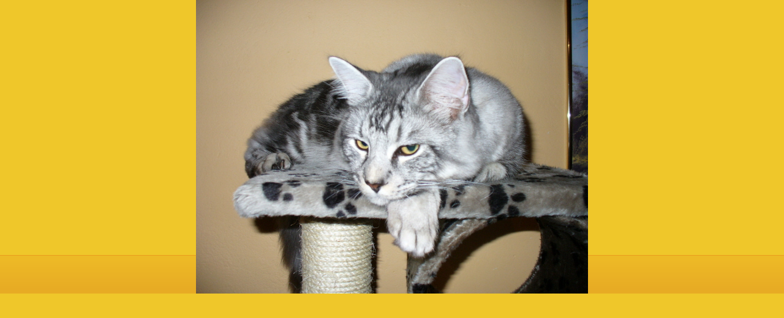

--- FILE ---
content_type: text/html; charset=UTF-8
request_url: https://www.spavlin.cz/fotoalbum/foto-2008/leon-osmimesicni/p1020400.jpg.-.html
body_size: 814
content:
<?xml version="1.0" encoding="utf-8"?>
<!DOCTYPE html PUBLIC "-//W3C//DTD XHTML 1.0 Transitional//EN" "http://www.w3.org/TR/xhtml1/DTD/xhtml1-transitional.dtd">
<html lang="cs" xml:lang="cs" xmlns="http://www.w3.org/1999/xhtml">

    <head>

        <meta http-equiv="content-type" content="text/html; charset=utf-8" />
        <meta name="description" content="Náš kocour Leon,kočička Aprilla a jejich fotečky." />
        <meta name="keywords" content="Leon,mainská mývalí kočka,Leonek,kočka,kočky,Aprilla,Aprill" />
        <meta name="robots" content="all,follow" />
        <meta name="author" content="<!--/ u_author /-->" />
        <link rel="stylesheet" href="/style.1656676353.1.css" type="text/css" />
        
        <script type="text/javascript" src="https://www006.estranky.cz/user/js/index.js" id="index_script" ></script>
        <title>
            Leon-mainský mývalí kocour a jeho společnice Aprilla
        </title>

        <style>
          body {margin: 0px; padding: 0px;}
        </style>
    </head>
<body>
    <script language="JavaScript" type="text/javascript">
    <!--
      index_setCookieData('index_curr_fullphoto', 125);
    //-->
  </script>
  <a href="javascript: close();"><img src="/img/original/125/p1020400.jpg" border="0" alt="P1020400.JPG" width="640" height="480"></a>

<!-- NO GEMIUS -->
</body>
</html>


--- FILE ---
content_type: text/css
request_url: https://www.spavlin.cz/style.1656676353.1.css
body_size: 16065
content:
hr, .noDisplay {
  display: none
}
  #header .title-desktop {
  display: none;
  top: -25px;
    position: relative;
}
@media (min-width: 1100px) {
  #header .title-desktop {
    display: block;
  }
}

#header .title-mobile {
  display: block;
}
@media (min-width: 1100px) {
  #header .title-mobile {
    display: none;
  }
}

#header .title-mobile h1 {
  top: 11px;
}
#eshop .contact-info td span {
    position: relative;
    display: block;
    top: -33px;
    left: -7px;
}
#eshop form table tbody tr td {
    padding-right: 5px;
    vertical-align: top;
}
#eshop .registration td input {
  width: 100%;
}
input[type="button" i] {
    color: #fff;
    font-weight: bold;
    font-size: 0.9rem;
    max-width: 20rem;
    background-color: #f37720;
    padding: .5rem 1rem .6rem;
    border-radius: 25rem;
    border-color: #f37720;
    border-style: solid;
    cursor: pointer;
}
#photo-album-nav {
  display: none;
}
@media(min-width: 1100px) {
#photo-album-nav {
  display: block;
}
}
#last-photo {
  display: none;
}
@media(min-width: 1100px) {
#last-photo {
  display: block;
}
}
#calendar {
   display: none;
}
@media(min-width: 1100px) {
#calendar {
  display: block;
  width: 90%;
}
}
#rss-nav {
  display: none;
}
@media(min-width: 1100px) {
#rss-nav {
  display: block;
}
}
#stats {
  display: none;
}
@media(min-width: 1100px) {
#stats {
  display: block;
}
}
#last-photo .wrap-of-wrap img {
  width: 90%;
  max-width: 90%;
    height: auto;
}
h2, h3, h4, h5, h6, pre, address, u, s {margin: 10px 0;}
input {padding: 5px;}
table {
    max-width: 500px;
}
iframe {
  width: 100%;
    max-width: 480px;
}
#osm-map {
  width: 100%!important;
    max-width: 480px;
}
td {padding: 5px;}
.editor-area hr { display: block; }
a {
  text-decoration: none
}
a:hover {
  text-decoration: underline
}
a img {
  border: none
}
.left {
  text-align: left;
}
.right {
  text-align: right;
}
.center {
  text-align: center;
}
.justify {
  text-align: justify;
}
.left-float {
  float: left;
}
.right-float {
  float: right;
}
.clear {
  clear: both;
  height: 0;
  overflow: hidden;
  border: 0;
  font-size: 0em;
}
/*title buggy in ie */
.accessibility-links {
  display: none
}
/* --- */
.editor-area {
  position: relative;
  margin-right: 5px
}
.editor-area h2 {
  margin: 14px 0 !important;
  font-size: 1.5em !important
}
#content h2 {
  font-size: 16px;
  margin-top: 10px;
}
#content h3 {
  font-size: 13px;
  padding-top: 10px;
}

#content .editor-area .preview img {
  width: 100%;
    max-width: 515px;
    height: auto;
}

#content .editor-area ul {margin: 0.5em 0.75em 0.5em 2em}

#content .editor-area p {line-height: 140%; margin: 0.4em 0; padding: 0.2em 0;}

#content .editor-area h2, #content .editor-area h3, #content .editor-area h4 {margin: 1em 0 0.3em 0; padding: 0.1em 0;}

#content .editor-area h2 {margin-top: 1.5em;}

/* main box-model, content adv, IE hacking, etc... */
body {
  margin: 0;
  padding: 0px;
  background: url('https://s3b.estranky.cz/img/d/1000000180/pageBkgBottom.png') repeat-x 50% 100% #EFC72A;
  text-align: center;
  font-family: Verdana;
  font-size: 11px
}
#page-bkg {
  background: url('https://s3b.estranky.cz/img/d/1000000180/pageBkg.png') repeat-x transparent;
}
#whole-page {
  position: relative;
  width: 950px;
  margin: 0 auto;
  text-align: left;
}
#document {
  position: relative;
}
#body {
   margin: 190px 11px 0 12px;
   background: #fff;
   border-radius: 15px;
   padding: 20px 5px;
}
@media(min-width: 1100px) {
#body {
   padding: 40px 18px;
}
}
/*body - ne header*/
/* overlay leftBreaker */

/* IE hacking - shadow above menu*/

/*advertisment*/
.message a {
  color: #69708C
}
.adv-title {
  font-size: 12px;
  color: #C51373;
  font-weight: bold
}
#mess-ahead {
  text-align: center;
  padding: 5px 0px;
        background-color: #e78312 !important;
        padding-bottom: 10px;
        color: #fff;
}
#mess-board {color: #fff; min-height: 200px;  position: relative; top: -40px;}
* html #mess-board {height: 220px;}
#sky-scraper-block {
    position: absolute;
    right: -300px;
    text-align: center;
    width: 300px;
    top: 0;
    color: #fff;
    z-index: 20;
}
#sticky-box {
  position: relative;
  position: -webkit-sticky;
    position: sticky;
  top: 0;
  right: 0;
}
#mess-skyscraper {
  margin-bottom: 10px
}
#mess-square {
  margin: 10px 0
}
#mess-message, #mess-text {
  margin: 10px 0;
  padding: 5px 0;
  border-top: solid 1px #f1f1f1;
  border-bottom: solid 1px #f1f1f1;
}
#mess-text {
  clear: both
}
#mess-message img {
  float: left;
  padding: 5px 10px 0 0
}
.hypertext {
    border: 1px solid #eee;
    margin: 10px 0 0 0;
    overflow: hidden;
    padding: 10px 5px;
}
#content .hypertext h2 {
  margin: 0 !important;
  font-weight: normal;
  font-size: 11px;
  padding-right: 75px;
}
#content .hypertext h2 a {
  color: #69708C;
  text-transform: none;
}
.hypertext+.hypertext {
  border-top: none;
  background: #FFF;
  margin-top: -1px;
}
.hypertext .mess-title {
  float: right;
  line-height: 17px;
}
*html .hypertext .mess-title {
  float: none;
}
.hypertext+.hypertext .mess-title {
  display: none;
}
#shifter #shifter_wrap:after {content: "."; display: block; height: 0; clear:both; visibility:hidden; font-size:0;}
* html #shifter #shifter_wrap {zoom: 1;}
*:first-child+html #shifter #shifter_wrap {zoom: 1;}
#shifter {background: #407098 url('https://s3b.estranky.cz/img/d/1000000180/pageBkgBottom.png') 0% 0% repeat-x;}
#shifter #shifter_wrap #shifter_footer .span3 {background: #fff; -webkit-border-radius: 8px; -moz-border-radius: 8px; border-radius: 8px; padding: 0px 5px 5px;
-moz-box-shadow: #2f4455 4px 2px 10px; -webkit-box-shadow: #2f4455 4px 2px 10px; box-shadow: #2f4455 4px 2px 10px;}
#shifter div#shifter_title h3 {margin: 5px 0; color: #fff;}
#shifter .span3 .category a {color: #f1ae19;}
#shifter #shifter_wrap #shifter_footer .category a {text-decoration: none;}
#shifter #shifter_wrap #shifter_footer .category a:hover {text-decoration: underline;}
#shifter .span3 a {color: #434D5A;}
#shifter .span3 .category a {font-size: 13px;}
#shifter #shifter_wrap #shifter_footer .span3 h4 {margin: 0;}
#shifter #shifter_title h3#shifter_t_2 {margin-right: 292px;}
#shifter #shifter_wrap #shifter_terms a {color: #979797;}
:root #shifter #shifter_title h3#shifter_t_2 {margin-right: 291px\9;}
* html #shifter #shifter_title h3#shifter_t_2 {margin-right: 145px;}
/* closing content page */
/*footer*/
#footer {
  width: 950px;
  bottom: 0;
  overflow: hidden;
  min-height: 110px;
}
#footer .inner_frame {
  padding: 10px 0pt 0pt 40px;
  color: white;
}
#footer .inner_frame p + p {margin-top: 5px;}
#footer .inner_frame p + p a {margin-right: 5px;}
#footer a {
  color: White;
}
#footer #up-page {
  display: none
}
#footer p {
  margin: 0;
}
/* end of whole page */
/*#decoration6 {
  clear: both;
  width: 100%;
  margin-top: -64px;
  height: 64px;
  background: url('https://s3b.estranky.cz/img/d/1000000180/pageBkgBottom.png') repeat-x
}
*/
/*header */
#header {
  position: relative;
  top: 85px;
  left: 0;
  z-index: 20;
}
#header-above {
  display: table;
  &margin-top: 15px;
  margin-left: 40px;
  height: 110px;
  overflow: hidden
}
#header h1 {
  margin: 0;
  display: block;
  left: 5px;
  overflow: visible !important;
  vertical-align: middle;
}
#header h1 a {
  display: block;
  width: 730px;
}
#header a {
  color: white;
  text-transform: uppercase;
  font-size: 1.3rem;
  font-weight: normal;
  text-decoration: none !important
}
@media(min-width: 1100px) {
  #header a {
  font-size: 1.6rem;
}
}
#header-decoration {
  display: none;
}
/* =================================== left panel ==================================  */
#nav-column {
  float: left;
        min-height: 50px;
  width: 315px;
  margin-left: 10px;
  margin-right: 15px;
  position: relative;
       -webkit-box-shadow: 3px 3px 6px -2px #e6e5e5;
       -moz-box-shadow: 3px 3px 6px -2px #e6e5e5; 
       box-shadow: 3px 3px 6px -2px #e6e5e5;
}
#nav-column h2 {
  width: 270px;
  height: 20px;
  padding: 7px 0 0 5px;
  background-repeat: no-repeat;
  color: white;
  text-transform: uppercase;
  font-size: 11px;
}
#nav-column .section a {
  color: #434D5A;
}
/* menu on the top */
#navigation {
  position: absolute;
  top: -120px;
  left: 0;
  z-index: 50;
  width: 950px;
  height: auto;
}
#navigation h2 {
  display: none
}
nav menu > li.level_1 {overflow: unset !important;}
ul.level_2 { position: absolute; top: 20px; padding: 0; z-index:999; background: #224463; border: 1px solid #FFF;}
ul.level_2 > li { display: block !important; width: 100%;}
ul.level_2 > li > a {float: none; white-space: pre; padding: 5px 20px;}
menu {
  margin: 0;
  padding: 0;
}
menu li {
  display: block;
  position: relative;
  float: left;
  font-size: 1em;
  margin: 0 1px;
  padding: 0 0 3px 0;
  line-height: 18px !important;
  zoom: 1;
}
@media(min-width: 1100px) {
  menu li {
  line-height: 14px !important;
}
}
menu li a {
  display: block;
  font-weight: bold;
  color: #fff;
  text-decoration: none;
}
menu li span {
  display: block;
  color: #fff;
  text-decoration: none;
  padding: 3px 15px 5px 15px;
  color: #fff;
  text-decoration: none;
}
menu li a:hover {
  background: #8193a7 url('https://s3b.estranky.cz/img/d/1000000180/menuBkgR.png') no-repeat 0% 0%;
  background-size: 100% 100%;
}
menu li a:hover span {
  background: url('https://s3b.estranky.cz/img/d/1000000180/menuBkgL.png') no-repeat 100% 0%;
}
menu li {
  _width: expression(this.offsetWidth < 200 ? "auto": "200px");
  _background: url('https://s3b.estranky.cz/img/d/1000000180/menuBkgR.png') no-repeat;
}
menu li, menu li a:hover, menu li a {
  _background-image: none !important;
  _background-color: transparent !important;
}
/************************************************************/
#folders-nav h2, #languages h2, #contact-nav h2, #stats h2 {
  background-color: #548cb8;
  border-radius: 4px;
}
#mail-list fieldset dd {margin: 0;}
#mail-list fieldset {
    padding: 0;
}
#mail-list #mail-list-message .message {
   margin: 10px 0;
    display: block;
    color: #000;
}
#last-gallery h2, #photo-album-nav h2, #mail-list h2 {
   background-color: #a0d20a;
  border-radius: 4px;
}
#links h2, #last-photo h2, #rss-nav h2 {
  background-color: #e9aa1d;
   border-radius: 4px;
}
#calendar h2 {
  background-color: #a0d20a;
   border-radius: 4px;
}
/* like menu, but not slide up */
.section ul {
  margin: -2px 0 0 0;
  padding: 0;
  width: 170px;
  overflow: hidden
}
.section li {
  margin: 0;
  padding: 0;
  list-style: none
}
.section li a {
  display: block;
  _height: 15px;
  margin: 0 0 5px 0;
  padding: 0 5px 3px 15px;
  list-style: none;
  background: url('https://s3b.estranky.cz/img/d/1000000180/listType1.png') 5px 50% no-repeat;
  border-bottom: solid 1px #ededeb;
}
#links li a {
  background-image: url('https://s3b.estranky.cz/img/d/1000000180/listType2.png')
}
/*portrait*/
#portrait h2 {
  display: none
}
#portrait .inner_frame {
  padding: 9px;
  text-align: center
}
#portrait {
  border-bottom: 1px solid #ededeb
}
/*photo*/
#last-gallery .inner_frame {
  width: 170px;
  margin: 3px 0;
  text-align: center;
  overflow: hidden;
  padding-bottom: 5px;
  border-bottom: solid 1px #ededeb
}
/*search*/
#search h2 {
  display: none
}
#search {
  position: absolute;
  float: left;
  top: 0;
  left: 0;
  z-index: 50;
  width: 270px;
  height: 31px;
  background: url('https://s3b.estranky.cz/img/d/1000000180/search.png') no-repeat;
}
@media(min-width: 1100px) {
  #search {
  top: -261px;
  left: 450px;
}
}
#search fieldset {
  margin: 5px 0 0;
  padding: 0;
  border: none;
}
#search #key {
  float: left;
  width: 145px;
  height: 15px;
  padding: 0;
  margin: 2px 10px 0 38px;
  background: #e78312;
  border: solid 1px #e78312;
  color: #e6e6e4;
  font-size: .8em
}
#search #sendsearch {
  float: left;
  width: 17px;
  height: 16px;
  margin-top: -10px;
  background: url('https://s3b.estranky.cz/img/d/1000000180/searchSubmit.png') no-repeat;
  text-align: right;
  border: none;
  color: #99d900;
  font-size: 0px;
  font-weight: bold;
  padding-top: 100px;
}
/*kalendar */
#calendar caption {
  display: none
}
#calendar .inner_frame {
  text-align: center;
  padding-bottom: 10px
}
#calendar table {
  width: 170px;
  margin: 0 auto;
  color: #6a6e79;
  border-collapse: collapse
}
#calendar #archive-year td {
  padding-bottom: 3px;
  border-bottom: solid 1px #ededeb;
}
#calendar tbody {
  width: 170px;
}
#archive-month a, #archive-year a {
  color: #a3d30b !important;
  font-weight: bold
}
#calendar #archive-days th {
  padding: 5px 0
}
#calendar td, #calendar th {
  _font-size: .7em;
  text-align: center;
}
#calendar tbody td {
  margin: 0 !important;
  width: 18px;
  height: 18px;
}
#archive-month td {
  height: auto !important;
  width: auto!important;
}
#archive-month td * {
  margin: 0 !important;
  font-size: .9em;
}
#calendar tbody .day_active {
  background: url('https://s3b.estranky.cz/img/d/1000000180/calendarItemBkg1.png') 50% 50% no-repeat;
  &background-position: 25% 50%;
  font-size: 10px
}
#calendar tbody .day_active a {
  color: white !important
}
/* =============================  MAIN div ========================================= */
#content {
  width: 540px;
  margin-left: 0px;
  padding: 0px 0 0px 8px;
  overflow: hidden;
  line-height: 130%;
  color: #39475F;
       float: right;
}
/* breadcrumb */
#breadcrumb-nav {
  width: 520px;
  margin: 5px 0 10px 5px;
  line-height: 20px;
  color: #578dbb;
  overflow: hidden
}
#breadcrumb-nav a {
  color: #69708a
}
#breadcrumb-nav a:hover {
  color: #578dbb;
}
/* under content */
#perex, #photos, #articles, #slide, #folders, #gallery, #perex_adv, #articles, #archive, #articles .article {
  width: 526px;
  overflow: hidden;
}
/* main H */
#content h3#photos-title, #articles .section_sub_title, #block-comments h2, #gallery h3, #photos-title, #archive h2 {
  margin: 20px 0 0 0 !important;
  text-transform: uppercase;
  letter-spacing: 1px;
  font-size: 16px
}
/* cancellation of H*/
.folder-info h3, #archive .article h2 {
  pletter-spacing: 0 !important;
  font-size: 12px !important;
  text-transform: none !important;
}
.section_article, .comment {
  margin-left: 5px;
  margin-right: 5px;
}
/* article(s) */
.article {
  position: relative;
  background: url(https://s3b.estranky.cz/img/d/1000000180/bkgArticle.png) 0 40px repeat-x
}
#article h2 a {
  color: #69708a;
  font-size: 11px;
  text-transform: uppercase
}
#articles .article h2, #archive .article h2 {
  width: 526px;
  height: 26px;
  padding-top: 4px;
  margin-bottom: 5px;
  background: url('https://s3b.estranky.cz/img/d/1000000180/hBkg.png') no-repeat;
}
.article h2 a {
  display: block;
  width: 404px;
  margin: 0px 100px 0 20px;
  overflow: hidden;
  color: white;
  text-transform: uppercase;
  line-height: 20px;
  height: 20px;
}
#articles h2 {
  font-size: 15px;
}
.article div.first p {
  margin: 2px 5px 5px 5px
}
div.first strong.date {
  margin-right: 2px;
  padding-right: 2px;
  color: #3c4952;
  font-weight: normal
}
p.first .date {
  margin: 0;
  padding: 0;
  color: #3c4952;
}
.under-article {
  clear: both;
  margin-left: 5px;
  padding: 5px 0 20px 0;
  border-top: solid 1px #dee8f1;
}
.under-article .a-whole-article {
  display: block;
  position: absolute;
  top: 16px;
  right: 8px;
  color: white !important;
  font-size: 10px;
  font-weight: normal
}
.under-article .art-delimit-wa {
  display: none
}
.under-article .comment-img {
  padding-right: 3px;
}
.under-article .nr-comments {
  display:inline-block;
  background: url('https://s3b.estranky.cz/img/d/1000000180/comment.png') 0 0 no-repeat;
  padding-left: 18px;
}
.under-article strong {
  font-weight: normal;
  color: #3c4952
}
.under-article a {
  color: #f1ae19;
  font-weight: bold
}
/* comment*/
#block-comments {
  position: relative;
  width: 520px;
  clear: both;
  padding-top: 25px;
  overflow: hidden;
  background: url(https://s3b.estranky.cz/img/d/1000000180/block-commentsBkg.png) no-repeat
}
#block-comments fieldset {
  width: 100%;
  border: none;
  padding: 0
}
#block-comments legend {
  display: none
}
#block-comments dd {
  margin: 0 0 5px 3px
}
.recaptchaContainer {
    text-align: left;
}
#block-comments fieldset input, #block-comments fieldset textarea,#block-comments input#c_title {
  width: 54%;
  background: #f3f3f3;
  border: solid 1px black;
  padding: 0 5px;
  margin-top: 2px;
  color: #69708C;
        font-family:Tahoma,Arial,sans-serif; font-size:13px;
}
@media(min-width:768px) {
  #block-comments fieldset input, #block-comments fieldset textarea,#block-comments input#c_title {
  width: 56%;
 }
}
#validation {
  float: left;
  width: 150px !important;
  margin-right: 20px
}

#block-comments .submit {
  text-align: center;
  border: 1px #69A6D3 solid;
  color: #69A6D3;
  font-weight: bold;
        padding:3px 10px;
        width: 80px;
}

#block-comments h3 {
  padding-top: 5px;
  border-top: solid 2px #DEE8F1;
  font-size: 16px;
  text-transform: uppercase;
  letter-spacing: 1px
}
#block-comments .comment-headline {
  color: #9AACC5
}
#block-comments .comment-headline h3 {
  color: #F1AE19 !important;
  margin: 10px 0 0 0;
  border: none;
  font-size: 12px;
  text-transform: none !important;
  letter-spacing: 0 !important
}
#block-comments .comment-text p {
  margin: 3px 0 5px 0
}
#block-comments .comment {
  border-bottom: solid 1px #EDEDEB
}
#block-comments form dd input{width: 250px;} 
#block-comments form dd input#c_validation{float:left;} 
#block-comments form dd div#c_validation_div{text-align:right;margin-right: 6px;}
#block-comments .submit{margin-bottom:20px;}
/* photo-gallery */
.folder {
  border: solid 1px #EEEEEE;
  margin: 5px;
  padding: 10px;
  clear: both;
  display: table;
  _height: 100px;
  width: 480px;
  _position: relative;
}
.folder .photo-wrap {
  display: table-cell;
  _position: absolute;
  _top: 50%;
  left: 5px;
  &float: left;
  _float: none;
  width: 100px;
  overflow: visible !important;
  vertical-align: middle;
  text-align: center;
}
.folder .photo-wrap div {
  _position: relative;
  _top: -50%;
  margin-right: 10px;
}
.folder-info {
  height: 110px;
  overflow: visible;
  display: block;
  width: 330px;
  overflow: hidden;
  float: right;
  vertical-align: middle;
}
.folder-info a {
  color: #F1AE19;
}
#gallery .folder-info h3 {
  margin: 0 !important;
  padding: 0 !important
}
#photos-sum h3#photos-title {
  margin: 10px 0 !important
}
#photos-sum .photo-wrap {
  float: left;
  display: table;
  height: 100px;
  width: 100px;
  _position: relative;
  overflow: hidden;
  text-align: center;
  _text-align: left !important;
}
#photos-sum .photo-wrap div {
  _position: absolute;
  _top: 50%;
  _left: 50%;
  display: table-cell;
  vertical-align: middle;
}
#photos-sum .photo-wrap a {
  display: block;
  _position: relative;
  _top: -50%;
  _left: -50%
}
.photo-wrap img {
  border: solid 2px #F1AE19;
  margin: 3px;
  &margin-bottom: 5px !important;
}
.photo-wrap img:hover {
  border-width: 5px;
  margin: 0 !important;
}
/*photographies*/
#p_name, #slide .slide-img, #p_comment {
  text-align: center
}
#p_name {
  color: #C51373
}
#slide a {
  color: #F1AE19;
  font-weight: bold
}
.slidebar a {
  display: block;
  float: left;
  height: 100px;
  width: 100px;
  text-align: center
}
.slidenav {
  clear: both;
  margin: 0 10px;
  text-align: center;
}
.slidenav .back {
  float: left;
}
.slidenav .forward {
  float: right;
}
#timenav {
  text-align: center;
  margin-top: 5px;
  padding-top: 5px;
  border-top: solid 2px #F3F3F3
}
/* folders */
.album {
  float: left;
  width: 220px;
  _width: 260px;
  padding-left: 40px;
  background: url(https://s3b.estranky.cz/img/d/1000000180/slozka.gif) no-repeat 10px 5px;
  overflow: hidden;
}
.album h3 {
  margin: 0;
  padding: 0 !important;
  font-size: 1.2em;
  height: 1.5em;
  overflow: hidden;
  line-height: 160%;
}
.album div {
  color: #666666;
  margin-bottom: 10px
}
.album a {
  color: #F1AE19;
}
.album a:hover {
}
/* rubrika prispevku */
.section_article h3 {
  margin-bottom: 0;
  padding-top: 10px;
  border-top: solid 1px #F3F3F3
}
.section_article h3 a {
  color: #C51373;
}
/**************************************************************************************/
/***fix*package************************************************************************/
/**************************************************************************************/
.comment {
  border-left: 1px solid #41719B;
  padding-left: 10px;
}
.level0 {
  margin-left: 0px;
}
.level1 {
  margin-left: 15px;
}
.level2 {
  margin-left: 30px;
}
.level3 {
  margin-left: 45px;
}
.level4 {
  margin-left: 60px;
}
.level5 {
  margin-left: 75px;
}
.level6 {
  margin-left: 90px;
}
.level7 {
  margin-left: 105px;
}
.level8 {
  margin-left: 120px;
}
.level9 {
  margin-left: 135px;
}
.list-of-pages {
  text-align: center;
  position: relative;
  display: block;
  width: 100%;
}
.list-of-pages .previous {
  position: absolute;
  left: 0px;
  top: 0px;
}
.list-of-pages .next {
  position: absolute;
  right: 0px;
  top: 0px;
}
.list-of-pages a {
  color: #3F5057 !important;
}
.list-of-pages .numbers {
  display: block;
  margin: 0px auto;
  width: 320px;
}
/**********preview**********/
#thumbnav, #photos, #preview-folder {
  overflow: hidden;
}
#photos .photo-wrap, #preview-folder .box, #thumbnav .box, .folder .photo-wrap {
  background: #fff;
  border: 1px solid #F1AE19;
  float: left;
  width: 90px;
  height: 90px;
  margin: 2px 0px 2px 4px;
  _width: 92px;
  _height: 92px;
}
#thumbnav .box {
  margin: 1px;
}
#photos .photo-wrap div, #preview-folder .box div, #thumbnav .box div, .folder .photo-wrap div {
  height: 90px;
  width: 90px;
  text-align: center;
  _height: 92px;
  _width: 92px;
  display: table;
  =position: relative;
  overflow: hidden;
}
#thumbnav .box div a, #photos .photo-wrap div a, #preview-folder .box div a, .folder .photo-wrap div a {
  =margin: 2px 0px 0px 0px;
  height: 100%;
  =height: auto;
  background-image: none;
  border: 0px solid #f7b1a5;
  =position: absolute;
  =top: 50%;
  =left: 50%;
  display: table-cell;
  vertical-align: middle;
}
#thumbnav .box div a, #photos .photo-wrap div a, #preview-folder .box div a, .folder .photo-wrap div a {
  =border: none;
}
#thumbnav .box div a img, #photos .photo-wrap div a img, #preview-folder .box div a img, .folder .photo-wrap div a img {
  =position: relative;
  =top: -50%;
  =left: -50%;
  border: 0px solid #FFF;
}
#thumbnav .wrap {
  display: block;
  padding: 8px 0px 8px 5px;
  _padding-left: 0px;
}
/*********end of preview**********/
#stats .inner_frame {
  text-align: left;
  color: #434D5A;
}
#stats .inner_frame td, #stats .inner_frame th {
  padding: 2px;
  color: #3F5057;
  font-weight: normal;
  text-align: left;
  font-size: 11px;
  color: #434D5A;
}
#stats .inner_frame table:after {
  content: ".";
  line-height: 0px;
  height: 0px;
  clear: both;
  visibility: hidden;
}
h1.head-left {
  text-align: left;
}
h1.head-center {
  text-align: center;
}
h1.head-right {
  text-align: right;
}
#ajax-container_preview {
  z-index: 999999;
}
#last-photo .inner_frame{
  text-align: left;
}
#mail-list.section #validation-dt {
  display: block;
  margin: 0 0 10px;
}
#mail-list.section .vizual-captcha {
  width: 91%;
  margin: 10px 0;
}
#mail-list-key {
  height: 19px;
  padding: 3px 1px 0;
  width: 39%;
  margin: 0 0 5px;
}
@media(min-width: 1100px) {
  #mail-list-key {
    width: 89%;
  }
}
#send-mail-list {
  margin-top: 5px;
}
#mail-list .inner_frame {
  text-align: left;
}
#languages .inner_frame {
  text-align: center;
        overflow: hidden;
}
#languages .inner_frame a {
  padding: 0px 5px;  float: left;
}
/* ------------------------- submenu --------------------------- */
menu li.submenu-over {
  position: relative;
  z-index: 9999;
}
menu li ul.classic, menu li ul.submenu, menu li ul.click, menu li ul.onmouse, menu li.submenu-over ul.click, menu li.submenu-over ul.classic {
  display: none;
}
menu li.submenu-over ul.onmouse, menu li:hover ul.onmouse {
  display: block;
}
menu li.submenu-over ul.onmouse, menu li:hover ul.onmouse {
  position: absolute;
  top: 37px;
  left: 1px;
  list-style: none;
  display: block;
  overflow: hidden;
  padding: 0px;
  margin: 0px;
  =width: auto;
  _width: expression(this.offsetWidth < 150 ? "auto": "150px");
  height: auto;
}
menu li.submenu-over ul.onmouse li, menu li:hover ul.onmouse li {
  list-style: none;
  float: none;
  display: block;
  padding: 0px;
  margin: 0px;
  border: 1px solid #98C909;
  background: #98C909 !important;
  width: auto;
  background-image: none;
  height: auto;
  =position: relative;
  =margin-top: -2px;
}
menu li.submenu-over ul.onmouse li a, menu li:hover ul.onmouse li a {
  float: none;
  white-space: nowrap;
  background-image: none;
  padding: 1px 5px 5px 5px;
  height: auto;
}
menu li ul li a:hover {
  text-decoration: underline;
  background: #98C909;
}
/* ------------------------- submenu --------------------------- */
#header-decoration {
  display: none;
}
/* round of header img*/
#logo-in-content {
  background: url('/img/logo.1.1656676231.jpeg') no-repeat;
  height: 100%;
  width: 535px;
  padding-top: 36%;
}
#header-round1, #header-round2, #header-round3, #header-round4 {
  display: none;
}
#header-round1 {
  position: absolute;
  top: 0;
  left: 0;
  width: 4px;
  height: 4px;
  background: url(https://s3b.estranky.cz/img/d/1000000180/round1.gif) no-repeat
}
#header-round2 {
  position: absolute;
  top: 0;
  right: 0px;
  width: 4px;
  height: 4px;
  background: url(https://s3b.estranky.cz/img/d/1000000180/round2.gif) no-repeat
}
#header-round3 {
  position: absolute;
  top: 196px;
  left: 0;
  width: 4px;
  height: 4px;
  background: url(https://s3b.estranky.cz/img/d/1000000180/round3.gif) no-repeat
}
#header-round4 {
  position: absolute;
  top: 196px;
  right: 0px;
  width: 4px;
  height: 4px;
  background: url(https://s3b.estranky.cz/img/d/1000000180/round4.gif) no-repeat
}
#block-comments h3, #content h2 {
  margin: 10px 5px !important;
}
#photos, .editor-area {
  margin-bottom: 10px;
}

#comments-form #c_validation {
  width: 250px !important;
}

#portrait .inner_frame {
  text-align: center;
}
#calendar td, #calendar th {
  font-size: 11px;
}
.slidenav {
  padding: 10px;
}
a {
  color: #color: #3F5057;
}
#mess-message:after {
  content: ".";
  clear: both;
  visibility: hidden;
  display: block;
  height: 0px;
  line-height: 0px;
  _zoom: 1;
}
.folder-info h3 {
  padding: 0px !important;
}
/**************************************************************************************/
/**************************************************************************************/
/**************************************************************************************/
.column .inner_frame {
  padding: 10px 0px;
}
.column #search .inner_frame {
  padding-top: 0px;
}
.own-code-nav h2 {
  background-image: url(https://s3b.estranky.cz/img/d/1000000180/menuBkg1.png);
}
#sendsearch, #send-mail-list, .submit {
  cursor: pointer;
}
#section_subsections, .article {
  margin-bottom: 20px;
}
#photos .photo-wrap {
  margin: 5px;
}
.article .editor-area, .first {
  margin-left: 5px;
}
.section .inner_frame {
  padding-left: 0;
}
.own-code-nav textarea {
  width: 98%;
}
#search .inner_frame, #languages .inner_frame, #last-photo .inner_frame, #calendar .inner_frame {
  padding-left: 0px !important;
}
#contact-nav .inner_frame {
  line-height: 150%;
}

/* special feature for menu */
#in-document {
                overflow: hidden;
}
#navigation .inner_frame menu {
                width: 100%;
}

/* layout adjustments - DO NOT CHANGE unless you know what are you doing */

#navigation {
  left: -5px;
}
#header h1 a {
  margin-left: 35px;
}
#nav-column h2 {
  padding:7px 0 0 15px;
  width: 270px;
}
.column .inner_frame {
                padding: 0;
}
#search.section {
                padding: 0;
}
#search.section .inner_frame {
                padding: 0;
}
.section .inner_frame {
  padding-left: 0;
  padding-top:15px;
  color: #434D5A;
  word-wrap: break-word;
}
.section {
  padding: 10px 0;
}
.section li a {
  padding:0 5px 3px 18px;
}
#perex .editor-area {
  margin-left: 5px;
}

/* correctures */
#articles .article h2 {margin-left: 0 !important; margin-left: 0 !important;}

#content #click {text-align: center;}
#content #click h3 {margin-bottom: 0.5em;}

#thumbnav .wrap {margin: 1em 0; margin-right: -10px;}
#thumbnav .box {margin: 2px 9px 2px 3px;}
* html #thumbnav .box {margin-right: 0px; margin-left: 8px;}  /* IE6 */

/* IE7 */
#navigation, #nav-column {zoom: 1; z-index: 1000;}
*:first-child+html menu li ul li a {display: block;}
*:first-child+html #decoration1 {top: 180px;}
*:first-child+html #decoration2 {bottom: 152px; height: 356px;}
*:first-child+html #decoration3, *:first-child+html #decoration4 {top: 170px;}
*:first-child+html #header {top: 60px; z-index: 1500;}
*:first-child+html #document {width: 780px; overflow-x: hidden;}  
*:first-child+html #clear3 {width: 771px;}

*:first-child+html menu li.submenu-over ul.onmouse, *:first-child+html menu li:hover ul.onmouse {background: #98C909; overflow: none;}
*:first-child+html menu li.submenu-over ul.onmouse li, *:first-child+html menu li:hover ul.onmouse li {margin-top: 3px;}

#content {position: relative; z-index: 500;}
#clear3 {position: relative; z-index: 10;}
#decoration2 {z-index: 1000;}

menu.menu-type-none li, menu.menu-type-onclick li, menu.menu-type-standard li {overflow: visible !important;}

menu li.submenu-over ul.onmouse li a, menu li:hover ul.onmouse li a {padding-bottom: 0;}

 /* IE 6 */
* html #nav-column h2 {width: 175px;}
* html #footer {height: 20px; font-size: 10px;}
* html menu li a:hover span {background-image: none !important; background-color: transparent !important;}
* html menu li a:hover {text-decoration: underline !important;}

#footer a.eoldal-footer {line-height: 30px; top: 0;}

/* ----------- Facebook------------ */

/* ----------- Like ----------- */
.fb_edge_widget_with_comment{margin:5px 0px;}

/******************************************************************************/
/*----------------------------------------------------------Navigation bar style----------------------------------------------------------*/
@media screen,projection{
#nav-cover{padding-bottom:0px !important;margin-bottom:-1px;background-color: #e78312 !important;}
.bar{background-image:url('https://s3b.estranky.cz/img/d/1000000180/nav-bg2.png');} 
.bar .kereses{background-image:url('https://s3b.estranky.cz/img/d/1000000180/nav-search2.png');}
.bar .logo_1{background-image:url('https://s3b.estranky.cz/img/d/1000000180/logo-startlap2.png');}
.bar .logo_2{background-image:url('https://s3b.estranky.cz/img/d/1000000180/logo-iwiw2.png');}
.bar .logo_3{background-image:url('https://s3b.estranky.cz/img/d/1000000180/logo-facebook2.png');}
.bar .logo_4{background-image:url('https://s3b.estranky.cz/img/d/1000000180/logo-twitter2.png');}
.bar .belepek{background-image:url('https://s3b.estranky.cz/img/d/1000000180/nav-reg2.png');}
.bar .elvalaszto{border-left:1px solid #e78312 !important;}

/* Full width adjustments */
body.full-width #body {background-image: none;}
body.full-width #nav-column {width: auto; margin-right: 0; _height: 0;}
body.full-width #content {padding: 0 11px; width: auto; _margin-top: -196px;}

body.full-width #decoration1, body.full-width #decoration2 {display: none;}

body.full-width #perex, body.full-width #photos, body.full-width #articles, body.full-width #slide, body.full-width #folders, body.full-width #gallery, body.full-width #perex_adv, body.full-width #articles, body.full-width #archive, body.full-width #articles .article {width: 710px;}

body.full-width .article {background: none;}

body.full-width #block-comments {width: auto;}
body.full-width #comments-form {width: 525px;}

.slidenav {text-align: center;}

/* Facebook addons */
#fb-likebox-feed h2 {background-image: url(https://s3b.estranky.cz/img/d/1000000180/menuBkg2.png); background-color: #a0d20a}
#fb-likebox-feed .inner_frame { padding-left: 0;}
#fb_likebox_width {width: 182px;}
/* --- eshop ---- */
div#eshop div#articles.order_account table#basket_preview_form th {padding: 4px;}
div#eshop div#articles.order_account table#basket_preview_form td {padding: 0 3px;}
#ecategory ul li ul {
  padding-left: 14px;
  width: auto;
}
#eshop fieldset {border: none;}
#eshop .comment-headline i {float: right;}
#eshop #articles form fieldset table {font-size: 11px;}
#eshop #block-comments {width: 100%;}
#eshop .submit, #login .submit {padding: 3px 8px; background: #F3F3F3; cursor: pointer;
border: 1px solid #69A6D3; color: #69A6D3; font-weight: bolder; -webkit-border-radius: 12px;
-moz-border-radius: 12px; border-radius: 12px;}
#usernewsletter, .settings .submit, .contact-info .submit {margin-left: 17px;}
#eshop .contact-info .submit {margin-left/*\**/: 20px\9}
#eshop .settings .submit {margin-left/*\**/: 20px\9}
#login input.submit {float: none;}
#basket_preview_form tbody tr td, #confirm tbody tr td, #orderdone tr td {
  border-top: 1px dotted #C6C6C6; border-collapse: collapse;
}
#eshop #confirm fieldset table, #eshop #orderdone, #eshop .comment-headline  {border-bottom: 1px dotted #C6C6C6; border-collapse: collapse;}
.registration #usernewsletter {margin: 0;}
#eshop .registration .validation dd, #eshop .gennewmail .validation dd {margin-left: 0;}
#eshop .sphotos:after, #eshop div.products:after, #eshop #articles:after, #eshop #articles #steps ul:after {
    content: ".";
    display: block;
    height: 0; 
    clear:both;
    visibility:hidden;
    font-size:0;
}
* html #eshop .sphotos, * html #eshop div.products, * html #eshop #articles, * html #eshop #articles #steps ul {zoom: 1;}
*:first-child+html #eshop .sphotos, *:first-child+html #eshop div.products, *:first-child+html #eshop #articles, *:first-child+html #eshop #articles #steps ul {zoom: 1;}
#eshop a {color: #434D5A;}
#eshop div.products h2 {width: 526px; height: 26px; padding-top: 6px; padding-left: 17px; background: url('https://s3b.estranky.cz/img/d/1000000180/hBkg.png') no-repeat; font-size: 15px; color: white; text-transform: uppercase;}
#eshop div.products .article h3, #eshop #articles .article h3 { margin: 0.2em 0em 0.3em; line-height: 1.2em; height: 2.4em; overflow: hidden;}
* html #eshop div.products .article h3, * html #eshop #articles .article h3 {height: 3.5em;}
#eshop div.products .article, #eshop #articles .article {float: left; width: 90%; display: inline; margin: 5px 20px 0px; padding: 0 2px;}
@media(min-width: 768px) {
  #eshop div.products .article, #eshop #articles .article  {width: 130px;}
}
* html #eshop div.products .article, * html #eshop #articles .article {width: 134px; padding-bottom: 25px;}
#eshop div.products {padding-bottom: 5px; margin-bottom: 25px;}
#eshop div.products .article .photo-wrap, #eshop #articles .article .photo-wrap {float: none; width: 100%; height: 130px;}
@media(min-width: 768px) {
  #eshop div.products .article .photo-wrap, #eshop #articles .article .photo-wrap  {width: 130px;}
}
#eshop div.products .article .photo-wrap div, #eshop #articles .article .photo-wrap div {width: 130px;}
#eshop div.products .article .editor-area, #eshop #articles .article .editor-area {padding: 5px; height: 5.2em; line-height: 1.45em; overflow: hidden; text-align: justify; _height: 5.5em;}
* html #eshop div.products .article .editor-area, * html #eshop #articles .article .editor-area {line-height: 1.25em;}
*:first-child+html #eshop div.products .article .editor-area, *:first-child+html #eshop #articles .article .editor-area {height: 5.3em;}
#eshop div.products .article span.price, #eshop #articles .article span.price {font-weight: bolder; text-align: center; display: block; margin-top: 5px; padding: 3px 0;}
#eshop .article .photo-wrap {margin-top: 0;}
#eshop #product #photo-detail .photo-wrap {
float: left;
margin-top: 1px;
}
#nav-basket .inner_frame, #login .inner_frame, #logged .inner_frame {margin-left: 7px;}
#eshop .sphotos .photo-wrap {display: table;}
#account_firm label {width: 86px; display: block;}
#billing_address label {width: 80px; display: block;}
.settings #firmsdata label {width: 86px;}
#eshop .settings #billing_address label {width: 81px;}
.contact-info #billing_address label {width: 84px;}
#eshop #billing_address #sameaddress + label {width: auto; display: inline;}
* html .settings #firmsdata label {width: 84px;}
* html #eshop .settings #billing_address label {width: 84px;}
*:first-child+html .settings #firmsdata label {width: 84px;}
*:first-child+html #eshop .settings #billing_address label {width: 77px;}
* html #account_firm label {width: 84px;}
*:first-child+html #account_firm label {width: 84px;}
*:first-child+html .contact-info #billing_address label {width: 81px;}
.contact-info #billing_address label {width/*\**/: 80px\9}
#eshop .settings #billing_address label {width/*\**/: 76px\9}
@-moz-document url-prefix() { /** FF */ 
    #eshop .settings #billing_address label {width: 75px;} 
   .contact-info #billing_address label {width: 79px;}
}
*:first-child+html #eshop .settings #usernewsletter {margin-left: 15px;}
*:first-child+html #eshop .settings .submit {margin-left: 19px;}
* html #eshop .settings #usernewsletter {margin-left: 15px;}
* html #eshop .settings .submit {margin-left: 19px;}
*:first-child+html #eshop .gennewmail .submit {margin-left: 4px;}
* html #eshop .gennewmail .submit {margin-left: 0;}
*:first-child+html #eshop .gennewmail .validation dl {margin-top: 10px;}
* html #eshop .gennewmail .validation dl {margin-top: 10px;}
*:first-child+html #eshop #basket_preview_form .wrap ul {margin-left: 0;}
* html #eshop #basket_preview_form .wrap ul {margin-left: 0;}
* html #eshop #basket_preview_form fieldset p {margin-bottom: 15px;}
*:first-child+html #eshop #basket_preview_form fieldset p {margin-bottom: 15px;}
*:first-child+html #eshop #basket_preview_form .wrap h3 {margin-top: 10px;}
* html #eshop #basket_preview_form .wrap h3 {margin-top: 10px;}
* html #eshop .contact-info #usernewsletter {margin-left: 15px;}
*:first-child+html #eshop .contact-info #usernewsletter {margin-left: 15px;}
* html #eshop .contact-info .submit {margin-left: 19px;}
*:first-child+html #eshop .contact-info .submit {margin-left: 19px;}
*:first-child+html #eshop #confirm {padding: 0 3px;}
* html .photo-wrap img {margin: 0; border: none;}
*:first-child+html #eshop .photo-wrap img {margin: 0; border: none;}
* html #eshop #eshop .photo-wrap div img {margin-left: 0;}
*:first-child+html #eshop .photo-wrap div img {margin-left: 0;}
#eshop .settings input, #eshop .settings label, #eshop .registration input,
#eshop .registration label, #eshop .contact-info input, #eshop .contact-info label{vertical-align: middle;}
#eshop #basket_preview_form .wrap input {position: relative; top: 2px;}
@media all and (-webkit-min-device-pixel-ratio:10000), not all and (-webkit-min-device-pixel-ratio:0) {
        #eshop #basket_preview_form .wrap input {top: 0;}
}
#login .inner_frame .errormes {margin-bottom: 15px;}
*:first-child+html #eshop #product-detail #basket form .amount {height: 18px;}
#eshop .gennewmail fieldset p input {width: 191px;}
* html #eshop .gennewmail fieldset p input {width: 195px;}
#login form div input {margin-bottom: 5px; width: 35%;}
@media(min-width: 1100px) {
  #login form div input {margin-bottom: 5px; width: 75%;}
}
#account_firm, #deliveryaddress {margin-left: 2px;}
#eshop .article .price {margin: 5px 0 20px;}
#sameaddress {margin-left: 0;}
#eshop #articles .settings {margin-top: 10px;}
#eshop #product-detail #calculation {line-height: 70%; margin-top: -2px;}
#eshop #basket_preview_form td img {padding-top: 2px;}
#basketpayments ul, #baskettransport ul {margin-left: -34px;}
#eshop #basket_preview_form p .submit {margin-left: 16px;}
#eshop #basket_preview_form .wrap input {margin-left: 0;}
#basketpayments h3, #baskettransport h3, #eshop #basket_preview_form fieldset p .submit {margin-left: 6px;}
* html #eshop #basket_preview_form .wrap input {margin-left: 2px;}
* html #eshop #basket_preview_form p .submit {margin-left: 6px;}
* html #content #eshop #basketpayments ul li div, * html #content #eshop #baskettransport ul li div {padding-left: 28px;}
*:first-child+html #eshop #basket_preview_form p .submit {margin-left: 10px;}
*:first-child+html #basketpayments h3, *:first-child+html #baskettransport h3,
*:first-child+html #eshop #basket_preview_form fieldset p .submit {margin-left: 6px;}
*:first-child+html #basketpayments ul, *:first-child+html #baskettransport ul {margin-left: 1px}
*:first-child+html #content #eshop #basketpayments ul li div, *:first-child+html #content #eshop #baskettransport ul li div {padding-left: 28px;}
#eshop #basket_preview_form fieldset p .submit {margin-left/*\**/: 5px\9}
#eshop #basket_preview_form .wrap input {margin-left/*\**/: -4px\9}
#eshop #basket_preview_form p .submit {margin-left/*\**/: 7px\9}
#content #eshop #basketpayments ul li input, #content #eshop #baskettransport ul li input {
margin: 3px 2px 0 3px;}
* html #content #eshop #basketpayments ul li input, * html #content #eshop #baskettransport ul li input {
margin: 0 2px 0 2px;}
*:first-child+html #content #eshop #basketpayments ul li input, *:first-child+html #content #eshop #baskettransport ul li input {
margin: 0 2px 0 2px;}
* html #eshop #basket_preview_form li div  {font-size: smaller;}
#eshop #articles #steps ul {width: 235px; margin: 10px auto;}
* html #eshop #articles #steps {text-align: center;}
.contact-info fieldset, .settings fieldset {padding: 5px 10px;}
#orderdone {padding: 5px 10px;}
#orderdone td {padding: 2px 0;}
#confirm .wrap {padding: 0px 10px;}
#eshop #block-comments form dt {width: 81px;}
#eshop #confirm .validation {margin: 10px 0; padding: 0;}
#eshop #confirm .submit {margin-top: 3px;}
* html #eshop #confirm .submit {margin-top: -8px;}
*:first-child+html #eshop #confirm .submit {margin-top: -8px;}
#eshop #confirm .validation #c_validation {height: 18px;}
* html #eshop #confirm .validation #c_validation {height: 28px;}
*:first-child+html #eshop #confirm .validation #c_validation {height: 22px;}
#eshop #confirm .validation dt {width: 90px;}
#eshop form#confirm input[type="checkbox"] {position: relative; top: 2px; margin-left: 0;}
#eshop form#confirm input[type="checkbox"] {
    margin-left: -3px \0/; /* IE8+9  */
}
*:first-child+html #eshop form#confirm input[type="checkbox"] {margin-left: -3px;}
#eshop #confirm .validation dt {float: none;}
#eshop #confirm fieldset.validation dd, #eshop #confirm fieldset.validation dl {margin: 0;}
#eshop #product-comments #block-comments form {margin-left: 0;}
#eshop #panel .panel-header li a {background: #fafafa;}
#eshop fieldset.validation {width: 100%;}
#eshop #panel {width: 100%;}
#eshop .wrap #product-info td {padding: 1px 0;}
#eshop .validation .validatin-images-set {width: 50%;}
#eshop #basket_preview_form td {padding: 0;}
#eshop #articles ul, #eshop p {font-size: 100%;}
#login label {width: auto; float: none;}
#login .inner_frame p {margin: 5px 0;}
#eshop #panel .panel-header li {background: none; padding: 0;}
#eshop #block-comments .comment-headline h3 {display: block;}
#eshop .article .photo-wrap img {margin-left: 1px;}
* html #eshop .article .photo-wrap img {margin-left: 0;}
#eshop .wrap li, #eshop #steps li {background: none; padding: 0;}
#eshop #confirm .wrap {line-height: 160%;}
#eshop #block-comments textarea {width: 475px;}
#eshop #block-comments form input.submit {margin: 5px 0 3px 5px;}
#eshop #block-comments form dd input#c_validation {float: none; margin-left: 0;}
#eshop #block-comments .comment-headline h3 {float: none;}
#eshop #block-comments .comment-text {margin: 8px 0 0 3px; word-wrap: break-word;}
#eshop .validation dt, #eshop .registration .validation dt {width: 81px;}
#eshop #block-comments .validation #c_validation {width: 228px;}
#login .inner_frame, #nav-basket .inner_frame, #logged .inner_frame {padding: 10px 10px 0px 5px;}
#eshop #panel .panel-header ul {margin-left: -40px;}
#eshop #block-comments .submit {width: auto;}
#eshop .registration .submit {margin: 5px 0 0 14px;}
#eshop .gennewmail .submit {margin: 5px 0 0 10px;}
#eshop #basket_preview_form td.title {width: 33%;}
#eshop #steps li {margin: 0px 5px;}
#delivery_address label {width: 86px; display: block;}
#eshop #basket {margin: 0;}
#eshop #product-comments #block-comments h3 {margin: 0 3px !important;}
#eshop #product-comments #block-comments .comment {border: none; padding-left: 0;}
#eshop #product-comments #block-comments .comment-headline h3 {margin: 15px 0 0 !important;}
#eshop #block-comments form dd input {width: 228px;}
#eshop .settings fieldset h3, #eshop .contact-info fieldset h3 {padding-top: 0; margin: 0 0 5px;}
#eshop #basket_preview_form .wrap h3 {padding-top: 0; margin-top: 0;} 
#eshop #confirm .wrap h3 {margin-top: 10px; padding-top: 0;}
#eshop .settings p {margin: 0;}
#eshop .settings .submit, #eshop #account_info, #eshop .contact-info .submit {margin-top: 10px;}
#eshop #confirm .right p {margin: 0;}
#eshop #confirm .right .price {margin: 10px 0;}
#eshop .article .editor-area {margin-bottom: 0;}
*:first-child+html #eshop .article .price {margin: 10px 0 20px;}
* html #eshop #confirm .wrap {padding-bottom: 10px;}
*:first-child+html #eshop #confirm .wrap {padding-bottom: 10px;}
*:first-child+html #login input.submit {width: 121px;}
#eshop .registration .validation, #eshop .gennewmail .validation {padding: .5em .75em;}
* html #eshop .registration .validation, * html #eshop .gennewmail .validation {padding: .5em 0;}
*:first-child+html #eshop .gennewmail .validation {padding: .5em 3px;}
#eshop .registration .validation, #eshop .gennewmail .validation {padding/*\**/: .5em 0\9}
#eshop .registration .validation dl, #eshop .gennewmail .validation dl, #eshop .registration p, #eshop .gennewmail p {margin: 0;}
#eshop .registration fieldset p {margin-top: .5em;}
#eshop .registration fieldset h3 {margin: 10px 0 5px;}
@-moz-document url-prefix() { /** FF */ 
    #eshop #basket_preview_form p .submit {margin-left: 14px;}
    #eshop #basket_preview_form fieldset p .submit {margin-left: 6px;}   
}
#eshop #confirm fieldset table .right {padding-right: 0;}
#eshop #basket_preview_form table .border_fix td, #eshop #basket_preview_form table tr .price {border: none;}
#nav-basket .inner_frame, #logged .inner_frame {line-height: 1.5em;}
#eshop .contact-info p {margin: 0;}
#eshop #articles #steps {margin-bottom: 10px;}
#eshop .photo-wrap img {border: none; margin: 0;}
* html #eshop .registration fieldset p {margin-bottom: 10px;}
*:first-child+html #eshop .registration fieldset p {margin-bottom: 10px;}
* html #eshop #product-comments .comment-headline i {margin-top: -3.6%;}
*:first-child+html #eshop #product-comments .comment-headline i {margin-top: -3.6%;}
* html #eshop #product .wrap #product-detail #product-info table, * html #eshop #articles .settings table,
* html #eshop #basket_preview_form table, * html #eshop .contact-info table, * html #eshop #confirm table,
* html #eshop .registration table, * html #eshop .gennewmail table {font-size: 11px;}
* html #eshop #product-detail #calculation {line-height: 0%;}
*:first-child+html #eshop #product-detail #calculation {line-height: 0%;}
* html #eshop #block-comments .validation #c_validation, * html #eshop fieldset.validation .validatin-images-set input {width: 240px;}
*:first-child+html #eshop fieldset.validation .validatin-images-set input {width: 235px;}
#eshop #basketpayments, #eshop #baskettransport {width: 47%;}
#eshop #baskettransport {margin-left: 15px;}
#login .inner_frame p {line-height: 160%;}
#eshop .registration .submit {margin-left/*\**/: 6px\9}
#eshop .gennewmail .submit {margin-left/*\**/: 2px\9}
#eshop .registration #usernewsletter {margin-left/*\**/: 1px\9}
#content #eshop #basketpayments ul li, #content #eshop #baskettransport ul li {
background: #F3F3F3;}
#content #eshop #basketpayments ul li div, #content #eshop #baskettransport ul li div {
background: white;
margin-left: 0 !important;
padding-left: 22px;
}
#eshop #articles p.errormes {padding-left: 10px;}
#eshop #articles p.errormes {padding-left/*\**/: 2px\9}
* html #eshop #articles p.errormes {padding-left: 0;}
#eshop #articles .registration p.errormes { padding-left: 13px; }
#eshop #articles .registration p.errormes { padding-left/*\**/: 6px\9 }
* html #eshop #articles .registration p.errormes { padding-left: 3px; }
#eshop #articles .contact-info p.errormes {padding-left: 17px;}
@-moz-document url-prefix() { /** FF */ 
    #eshop #articles p.errormes {padding-left: 8px;}
    #eshop #articles .registration p.errormes { padding-left: 11px; }
}
#eshop #product-detail #product-info table tr td {min-width: 70px; vertical-align: top;}
#eshop #product .wrap h2 {line-height: 1.2em; margin-bottom: 15px; margin: 10px 0 15px!important;}
#eshop #basket_preview_form .wrap ul li {margin: 3px 0;}
#eshop #basket_preview_form p input {width: 128px;}
#eshop #basket_preview_form fieldset p input {padding: 4px 0;}
#eshop #basket_preview_form fieldset p a {padding: 4px 17px; text-decoration: none; text-align: center; font-size: 12px;}
*:first-child+html #eshop #basket_preview_form fieldset p a {padding: 3px 17px;}
* html #content #eshop #basketpayments ul li div, * html #content #eshop #baskettransport ul li div {font-size: smaller;}
#eshop #steps .active {color: #69A6D3; font-weight: bold; background: #F3F3F3; }
#eshop .registration #usernewsletter {margin-left: 4px;}
#eshop .registration .validation {margin-left: 6px;}
* html #eshop .registration .validation {margin-left: 4px;}
#eshop #steps .active, #eshop #steps .done {padding: 3px 5px; border: 1px solid #69A6D3;
-webkit-border-radius: 6px; -moz-border-radius: 6px; border-radius: 6px; width: 55px; text-align: center;}
#logged h2, #login h2 {background: #a7dc09; border-radius: 4px;}
#nav-basket h2 {background: #f2ae18; border-radius: 4px;}
#ecategory h2 {background: #548CB8; border-radius: 4px;}
#confirm .wrap, #account_info, #billing_address,
#eshop div.products .article span.price, #eshop #articles .article span.price {background: #f3f3f3;}
#eshop #confirm .wrap, #eshop #account_info, #eshop #billing_address {border: 2px solid #69A6D3;}
#eshop #photo, #eshop div.products .article .photo-wrap, #eshop #articles .article .photo-wrap,
#eshop #product #photo-detail .photo-wrap {background: white; border: 1px solid #69A6D3;}
#eshop div.products .article .photo-wrap img:hover {border-width: 0; margin: 0 0 0 1px !important;}
:root #eshop #basket input.amount {top: 1px\9; padding-bottom: 4px\9;}
#eshop .message-info {margin: 10px 0 10px 5px;}
#eshop #articles .message-info {margin: 10px 0;}
#eshop #paging {clear: both;}
#eshop #paging a, #eshop #paging span.current {padding: 4px 6px; margin-right: 5px; border: 1px solid #69A6D3; background: #fff; text-decoration: none; font-size: 110%;}
#eshop #paging a:hover, #eshop #paging span.current {background: #548CB8 url('https://s3b.estranky.cz/img/d/1000000180/menuBkg3.png') 50% 50% no-repeat; border: 1px solid #fff; color: #fff; padding: 5px 7px; border: none;}
#eshop #paging #previous, #eshop #paging #next {border: none; background: none;}
#eshop #paging #previous:hover, #eshop #paging #next:hover {color: #39475F; padding: 4px 6px;}
#eshop div.products .editor-area {padding: 0px 20px;}
#eshop .contact-info fieldset span {color: #ff0000;}
#ecategory div ul li.current ul li a {text-decoration: none;}
#ecategory div ul li.current a, #ecategory div ul li ul li.current a, #ecategory div ul li.current ul li a:hover {text-decoration: underline;} 
menu li.current ul.submenu li a {background-image: none; color: #fff;}
menu li.current a { background: #95c80b url('https://s3b.estranky.cz/img/d/1000000180/menuBkgR.png') no-repeat 0% 0%; color: #fff;}
menu li.current a span, menu li.current ul.submenu a span, menu li.current ul.submenu li a span:hover { background: url('https://s3b.estranky.cz/img/d/1000000180/menuBkgL.png') no-repeat 100% 0%; color: #fff; text-decoration: underline;}
*:first-child+html #eshop .registration #usernewsletter {margin-left: 0;}
* html #eshop .registration #usernewsletter  {margin-left: 0;}
#eshop .registration .validation, #eshop .registration .submit {margin-left/*\**/: 14px\9}
*:first-child+html #eshop .registration .submit {margin-left: 14px;}
* html #eshop .registration .validation {margin-left: 14px;}
* html #eshop .registration .submit {margin-left: 14px;}
#eshop .login-info {border-bottom: solid 1px #DEE8F1; padding: 0 0 5px 7px;}
#eshop .login-info fieldset p {margin: 5px 0;}
#eshop form.login-info fieldset p label { display: inline-block; width: 84px; }
#eshop form.login-info fieldset p label {width/*\**/: 92px\9}
:root #eshop form.login-info fieldset p label {width: 84px\9;}
#eshop form.login-info input {width/*\**/: 148px\9}
#eshop form.login-info input.submit {width/*\**/: auto\9}
* html #eshop form.login-info input {width: 155px;}
* html #eshop form.login-info input.submit {width: auto;}
#eshop .order_account h3 {margin: 5px 3px 2px;}
#eshop .order_account h4 {margin: 0;}
#eshop .order_account div {margin-left: 3px;}
#eshop #basket_preview_form td.title {width: 34%;}
#eshop #basket_preview_form td.coupon input.couponText {padding: 1px 2px;}
/*****************/

#product-search input {vertical-align: middle;}
#product-search input#product-search-text {background: #F3F3F3; border: solid 1px #000; padding: 0 5px; color: #69708C; font-family: Tahoma,Arial,sans-serif; font-size: 13px; height: 28px; width: 220px;}
#product-search input.submit {padding: 0 20px; height: 30px;}
#product-search #product-search-form {margin: 15px 5px 20px;}
#product-search .products ul {line-height: 1.5em;}
*:first-child+html #product-search input#product-search-text {padding: 6px 5px 0; height: 22px;}
* html #product-search input#product-search-text {padding: 6px 5px 0; height: 30px;}
}
@media \0screen {
    #product-search input#product-search-text {padding: 6px 5px 0; height: 22px;}
}

/* Responsive */

.menu-toggle {
  position: absolute;
  margin-top: 10px;
  right: 10px;
  border: 0;
  outline: 0;
  padding: 0;
    padding-bottom: 6px;
  cursor: pointer;
  min-height: 35px;
  display: none;
  background: transparent;
  z-index: 99999;
}
.menu-toggle span {
  border-top: 5px white solid;
    width: 30px;
    margin: 2px 0;
    display: block;
    transition: 0.3s all linear;
}
.menu-toggle.menu-active span:nth-of-type(1) {
  opacity: 0;
}
.menu-toggle.menu-active span:nth-of-type(2) {
  transform: rotate(45deg);
}
.menu-toggle.menu-active span:nth-of-type(3) {
  transform: rotate(-45deg);
  margin-top: -7px;
}

@media only screen and (max-width: 1100px) {
  
  #in-document {
    max-width: 780px;
      margin: auto;
      position: relative;
  }
  #whole-page {
    width: 100%;
    background: none;
  }
  #body {
    margin: 50px 0 0 0;
      background: white;
  }
  #header {
    top: 40px;
  }
  #header h1 a {
    width: 100%;
      padding: 0 50px 0 10px;
    box-sizing: border-box;
    margin: 0;
  }
  #nav-column {
    width: 100%;
    margin: 0;
    position: static;
      min-height: 10px;
  }
  #navigation {
      width: 100%;
      display: table;
      top: 90px;
      left: 0;
  }
  #navigation .inner_frame menu {
    width: auto;
      background: #e88916;
  }
  menu li {
    text-align: center;
    float: none;
    border-bottom: 1px solid white;
    font-size: 16px;
  }
  menu li a {
    padding: 5px 0;
  }
  menu li a:hover, menu li a:hover span {
    background: #29486b;
  }
  #content {
    width: 100%;
    padding: 10px;
      box-sizing: border-box;
  }
  #footer {
    width: 100%;
  }
  #decoration1, #decoration2, #decoration3, #decoration4 {
    display: none;
  }
  .column {
    display: block;
  }
  #logo-in-content {
      width: 100%;
      background-size: contain!important;
      border-radius: 10px;
  }
  #perex, #photos, #articles, #slide, #folders, #gallery, #perex_adv, #articles, #archive, #articles .article {
    width: 100%;
  }
  #breadcrumb-nav {
      width: 100%;
      margin: 5px 0;
  }
  #articles .article h2, #archive .article h2 {
    width: 100%;
    background: #efc72b;
      display: table;
           border-radius: 5px;
  }
  .article h2 a {
      width: 100%;
      margin: 0;
      padding: 0 100px 5px 10px;
      box-sizing: border-box;
      display: table;
  }
  #clear3 {
    width: 100%;
    background: white;
  }
  .folder {
    box-sizing: border-box;
    width: 100%;
    margin: 5px 0;
  }
  .folder-info {
    float: left;
    padding-left: 10px;
    width: auto;
    box-sizing: border-box;
  }
  #footer .inner_frame {
    padding: 10px;
  }
  .menu-toggle {
      display: block;
  }
  #navigation nav {
    display: none;
  }
  #navigation.menu-active nav {
    display: block;
  }
  .level_2 {
    display: none !important;
  }

}

@media only screen and (max-width: 991px) {
  
  #whole-page {
    overflow: hidden;
  }
  body {
    width: 100% !important;
      overflow-x: hidden;
  }
  html {
    overflow-x: hidden;
  }

}

/* ------------- CUSTOM GALLERY ---------------- */
/* INIT SLIDER STYLES  */
.initSlider,
.initSlider *,
.initSlider *::after,
.initSlider *::before {
  -webkit-box-sizing: border-box;
  box-sizing: border-box;
}

 

.slide.hide,
.slide.hideSlide {
  display: none !important;
}

 

.initSlider {
  position: relative;
  z-index: 1;
  display: inline-block;
  width: 100%;
  height: 100%;
  overflow: hidden;
  opacity: 1;
}
.initSlider .firstImg {
  position: absolute;
  top: 0;
  bottom: 0;
  right: 100%;
}

 

.initSlider .lastImg {
  position: absolute;
  top: 0;
  bottom: 0;
  left: 100%;
}
.initSlider img {
  -webkit-user-select: none;
  -moz-user-select: -moz-none;
  -moz-user-select: none;
  -ms-user-select: none;
  user-select: none;
  -webkit-touch-callout: none;
  -webkit-user-drag: none;
  user-drag: none;
}

 

.initSlider .slide {
  position: relative;
  display: inline-block;
  float: left;
  overflow: hidden;
  text-align: center;
}

 

.initSlider .slide a {
  z-index: 55;
}

 

.initSlider .containerGallery {
  position: relative;
  display: inline-block;
}

 

.initSlider .slider__arrow {
  position: absolute;
  top: 0;
  bottom: 0;
  width: 40px;
  background: rgba(0, 0, 0, 0.4);
}
/* end INIT SLIDER STYLES */

 

/* SLIDER GALLERY STYLES  */
@media screen and (-webkit-min-device-pixel-ratio:0) { 
  body[data-slider-open="true"] {
     background: #000;
  }
}
body[data-slider-open="true"] {
  overflow: hidden;
}
body[data-slider-open="true"] .slider-gallery {
  display: block;
}

 

.slider-gallery {
  position: fixed;
  z-index: 100000;
  padding: 5px 0;
  left: 0;
  right: 0;
  top: 0;
  bottom: 0;
  width: 100%;
  height: 100%;
  overflow: auto;
  background-color: #000;
  display: none;
}
.slider-gallery .slider-gallery__header {
  display: -webkit-box;
  display: -ms-flexbox;
  display: flex;
   -webkit-box-orient: horizontal;
    -webkit-box-direction: normal;
        -ms-flex-flow: row wrap;
            flex-flow: row wrap;
  -webkit-box-align: center;
      -ms-flex-align: center;
          align-items: center;
  -webkit-box-pack: justify;
      -ms-flex-pack: justify;
          justify-content: space-between;
  padding: 0 15px 10px;
  margin-top: 15px;
}
.slider-gallery .slider-gallery__title {
  font-size: 20px;
  font-weight: 700;
  text-transform: uppercase;
  text-align: left;
 -webkit-box-flex: 1;
   -ms-flex: 1;
    flex: 1;
}
.slider-gallery .slider-gallery__position {
  font-size: 1.42857rem;
  -webkit-box-flex: 1;
   -ms-flex: 1;
    flex: 1;
}
.slider-gallery .slider-gallery__count {
  display: -webkit-box;
  display: -ms-flexbox;
  display: flex;
  -webkit-box-align: center;
      -ms-flex-align: center;
          align-items: center;
-webkit-box-pack: center;
    -ms-flex-pack: center;
        justify-content: center;
  color: inherit;
}
.slider-gallery .slider-gallery__header-box {
  display: -webkit-box;
  display: -ms-flexbox;
  display: flex;
  -webkit-box-align: center;
      -ms-flex-align: center;
          align-items: center;
  -webkit-box-pack: end;
      -ms-flex-pack: end;
          justify-content: flex-end;
  -webkit-box-flex: 1;
   -ms-flex: 1;
    flex: 1;
}
.slider-gallery .slider-gallery__close {
  padding-left: 5px;
 cursor: pointer;
}

 

.slider-gallery .slider-gallery__close:hover {
  opacity: 0.6;
}
.slider-gallery .slider-gallery__description-box {
  display: -webkit-box;
  display: -ms-flexbox;
  display: flex;
  -webkit-box-orient: vertical;
    -webkit-box-direction: normal;
        -ms-flex-flow: column wrap;
            flex-flow: column wrap;
  -webkit-box-align: center;
      -ms-flex-align: center;
          align-items: center;
  -webkit-box-pack: center;
      -ms-flex-pack: center;
          justify-content: center;
  padding: 10px 10px 0;
  line-height: 1.5;
}

 

.slider-gallery .slider-gallery__description,
.slider-gallery .slider-gallery__comment {
  margin: 0;
  font-size: 1rem;
  font-weight: 400;
  color: #eee;
  text-align: left;
}

 

.slider-gallery .slider-gallery__comment {
  font-size: 0.7rem;
}

 

.slider-gallery .slider-gallery__arrow {
  position: absolute;
  top: 0;
  bottom: 55px;
  display: -webkit-box;
  display: -ms-flexbox;
  display: flex;
  -webkit-box-align: center;
      -ms-flex-align: center;
          align-items: center;
  margin: 0;
  color: transparent;
  text-decoration: none;
  cursor: pointer;
}
.slider-gallery .slider-gallery__arrow {
  width: 30px;
}

 

.slider-gallery .slider-gallery__arrow:hover {
  opacity: 0.6;
}

 

.slider-gallery .slider-gallery__arrow-prev {
  left: 0;
  width: 30%;
}

 

.slider-gallery .slider-gallery__arrow-next {
  right: 0;
  -webkit-box-pack: end;
      -ms-flex-pack: end;
          justify-content: flex-end;
  width: 70%;
}

 

.slider-gallery .slider-gallery__arrow-icon {
   border: solid #fff;
    border-width: 0 4px 4px 0;
    display: inline-block;
    padding: 8px;
    position: relative;
}

 

.slider-gallery .slider-gallery__arrow-prev-icon {
    transform: rotate(135deg);
    -webkit-transform: rotate(135deg);
    left: 10px;
}

 

.slider-gallery .slider-gallery__arrow-next-icon {
    transform: rotate(-45deg);
    -webkit-transform: rotate(-45deg);
    right: 10px;
}

 

.slider-gallery .slider-gallery__slider {
  position: relative;
  height: 80vh;
  min-height: 700px;
}

 

.slider-gallery .slider-gallery__slide {
  height: 100%;
}

 

.slider-gallery .slider-gallery__container {
   position: relative;
   height: 89vh;
   height: calc(100vh - 65px);
   padding: 0 15px;
}

 

.slider-gallery .slider-gallery__wrap {
  display: -webkit-box;
  display: -ms-flexbox;
  display: flex;
  -webkit-box-orient: vertical;
  -webkit-box-direction: normal;
      -ms-flex-direction: column;
          flex-direction: column;
  height: 100%;
  text-align: center;
}

 

.slider-gallery .slider-gallery__box {
  display: -webkit-box;
  display: -ms-flexbox;
  display: flex;
  -webkit-box-orient: vertical;
  -webkit-box-direction: normal;
      -ms-flex-direction: column;
          flex-direction: column;
  -webkit-box-align: center;
      -ms-flex-align: center;
          align-items: center;
  -webkit-box-pack: center;
      -ms-flex-pack: center;
          justify-content: center;
  -webkit-box-flex: 1;
      -ms-flex: 1;
          flex: 1;
  width: 100%;
  height: 100%;
  max-width: 90%;
  max-height: 100%;
  margin: auto;
  overflow: hidden;
}

 

.slider-gallery .slider-gallery__img {
  width: auto;
  height: auto;
  max-width: 100%;
  max-height: 100%;
}

 

.slider-gallery .containerGallery {
    height: 100%;
}

 

@media (max-width: 650px) {
  .slider-gallery .slider-gallery__container {
     padding: 0;
  }
}
/* end SLIDER GALLERY STYLES */

 

/* Foto (vyjmutí #photos definicí -> nově má samostané styly ) */
#preview-folder .box, #thumbnav .box, .folder .photo-wrap, #photo-album-nav li .photo-wrap {
  width: 130px;
  height: 130px;
  float: left;
  margin: 15px 7px 0;
}
#preview-folder .box div, #thumbnav .box div, .folder .photo-wrap div, #photo-album-nav li .photo-wrap div {
  height: 130px;
  width: 130px;
  text-align: center;
  display: table;
  overflow: hidden;
}
#preview-folder .box div a, #thumbnav .box div a, .folder .photo-wrap div a, #photo-album-nav li .photo-wrap div a {
  height: 100%;
  border: 0;
  display: table-cell;
}
#preview-folder .box div img, #thumbnav .box div img, .folder .photo-wrap div img, #photo-album-nav li .photo-wrap div img {
  width: auto;
  height: auto;
  max-width: 120px;
  max-height: 120px;
}

 

@media (max-width: 900px) {
  #preview-folder .box, #thumbnav .box, .folder .photo-wrap, #photo-album-nav li .photo-wrap {
    width: 75px;
    height: 75px;
    margin: 10px 5px 0;
  }
  #preview-folder .box div, #thumbnav .box div, .folder .photo-wrap div, #photo-album-nav li .photo-wrap div {
    height: 75px;
    width: 75px;
  }
 #preview-folder .box div img, #thumbnav .box div img, .folder .photo-wrap div img, #photo-album-nav li .photo-wrap div img {
    max-width: 75px;
    max-height: 75px;
  }
}

 

/* speciální úprava pro detail galerie */
#photos {
  display: -webkit-box;
  display: -ms-flexbox;
  display: flex;
  -webkit-box-orient: horizontal;
  -webkit-box-direction: normal;
  -ms-flex-flow: row wrap;
  flex-flow: row wrap;
  -webkit-box-pack: justify;
  -ms-flex-pack: justify;
   justify-content: space-between;
}
#photos::after {
    content: "";
    flex: auto;
}
#photos .slide {
  width: 130px;
  height: 130px;
  float: left;
  margin: 15px 7px 0;
}
#photos .slider-gallery__wrap {
  height: 130px;
  width: 130px;
  text-align: center;
  display: table;
  overflow: hidden;
}
#photos .slider-gallery__box {
  height: 100%;
  border: 0;
  display: table-cell;
}
#photos .slider-gallery__img {
  width: auto;
  height: auto;
  max-width: 120px;
  max-height: 120px;
  cursor: pointer;
}
#photos .slider-gallery__description-box {
   display: none;
}

 

@media (max-width: 900px) {
  #photos .slide {
    width: 75px;
    height: 75px;
    margin: 10px 5px 0;
  }
  #photos  .slider-gallery__wrap {
    height: 75px;
    width: 75px;
  }
  #photos .slider-gallery__img {
    max-width: 75px;
    max-height: 75px;
  }
}
/* Galerie responsive END */